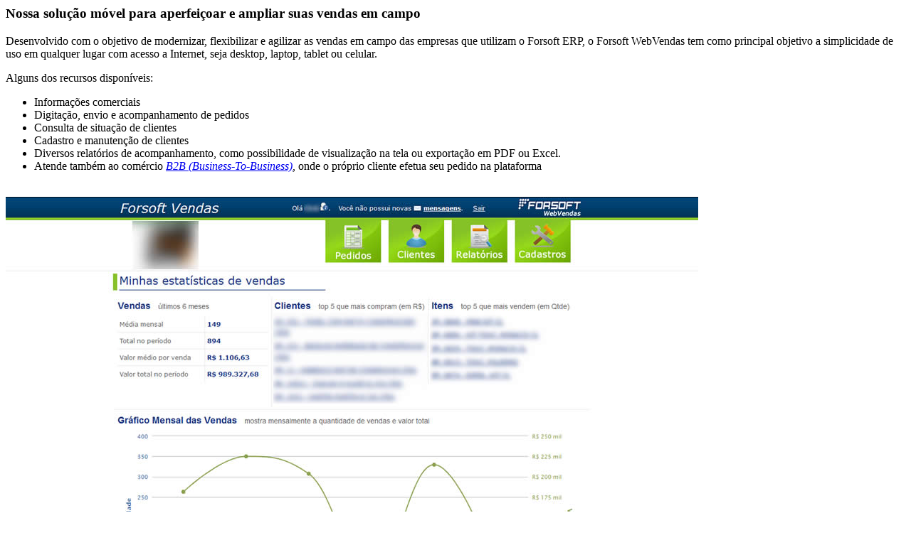

--- FILE ---
content_type: text/html; charset=utf-8
request_url: http://forsoft.com.br/forsoft-webvendas
body_size: 3279
content:


<div class="row portfolio-item margin-bottom-10">
    <!-- Content Info -->
    <div class="col-md-5">
        <h3 class="color-green">Nossa solução móvel para aperfeiçoar e ampliar suas vendas em campo</h3>
        <p>
            Desenvolvido com o objetivo de modernizar, flexibilizar e agilizar as vendas em campo das empresas que utilizam o Forsoft ERP, o Forsoft WebVendas tem como principal objetivo a simplicidade de uso em qualquer lugar com acesso a Internet, 
            seja desktop, laptop, tablet ou celular.
        </p>
        <p>Alguns dos recursos disponíveis:</p>
        <ul class="list-unstyled margin-bottom-20">
            <li><i class="icon-ok color-green"></i> Informações comerciais</li>
            <li><i class="icon-ok color-green"></i> Digitação, envio e acompanhamento de pedidos</li>
            <li><i class="icon-ok color-green"></i> Consulta de situação de clientes</li>
            <li><i class="icon-ok color-green"></i> Cadastro e manutenção de clientes</li>
            <li><i class="icon-ok color-green"></i> Diversos relatórios de acompanhamento, como possibilidade de visualização na tela ou exportação em PDF ou Excel.</li>
            <li><i class="icon-ok color-green"></i> Atende também ao comércio <em><a href="http://pt.wikipedia.org/wiki/Business-to-business" target="_black">B2B (Business-To-Business)</a></em>, onde o próprio cliente efetua seu pedido na plataforma</li>
        </ul><br />
    </div>
    <!-- Carousel -->
    <div class="col-md-7">
        <div class="carousel slide carousel-v1" id="myCarousel">
            <div class="carousel-inner">
                <div class="item active">
                    <img alt="" src="/Content/img/tela_webvendas1.jpg">
                    <div class="carousel-caption">
                        <p>Página inicial do sistema</p>
                    </div>
                </div>
                <div class="item">
                    <img alt="" src="/Content/img/tela_webvendas2.jpg">
                    <div class="carousel-caption">
                        <p>Página de digitação de pedidos</p>
                    </div>
                </div>
                <div class="item">
                    <img alt="" src="/Content/img/tela_webvendas3.jpg">
                    <div class="carousel-caption">
                        <p>Página de Espelho da Venda</p>
                    </div>
                </div>
            </div>
            <div class="carousel-arrow">
                <a data-slide="prev" href="#myCarousel" class="left carousel-control">
                    <i class="icon-angle-left"></i>
                </a>
                <a data-slide="next" href="#myCarousel" class="right carousel-control">
                    <i class="icon-angle-right"></i>
                </a>
            </div>
        </div>
    </div>
    <!-- End Carousel -->
</div>
<div class="row tag-box tag-box-v5">
    <span>Quer conhecer melhor nossa solução web para vendas em campo e todos os recursos que ela oferece?</></span>
    <p>
        <a href="/contato" class="btn-u btn-u-lg">
            <i class="icon-envelope"></i>
            Contate-nos
        </a>
    </p>
</div>